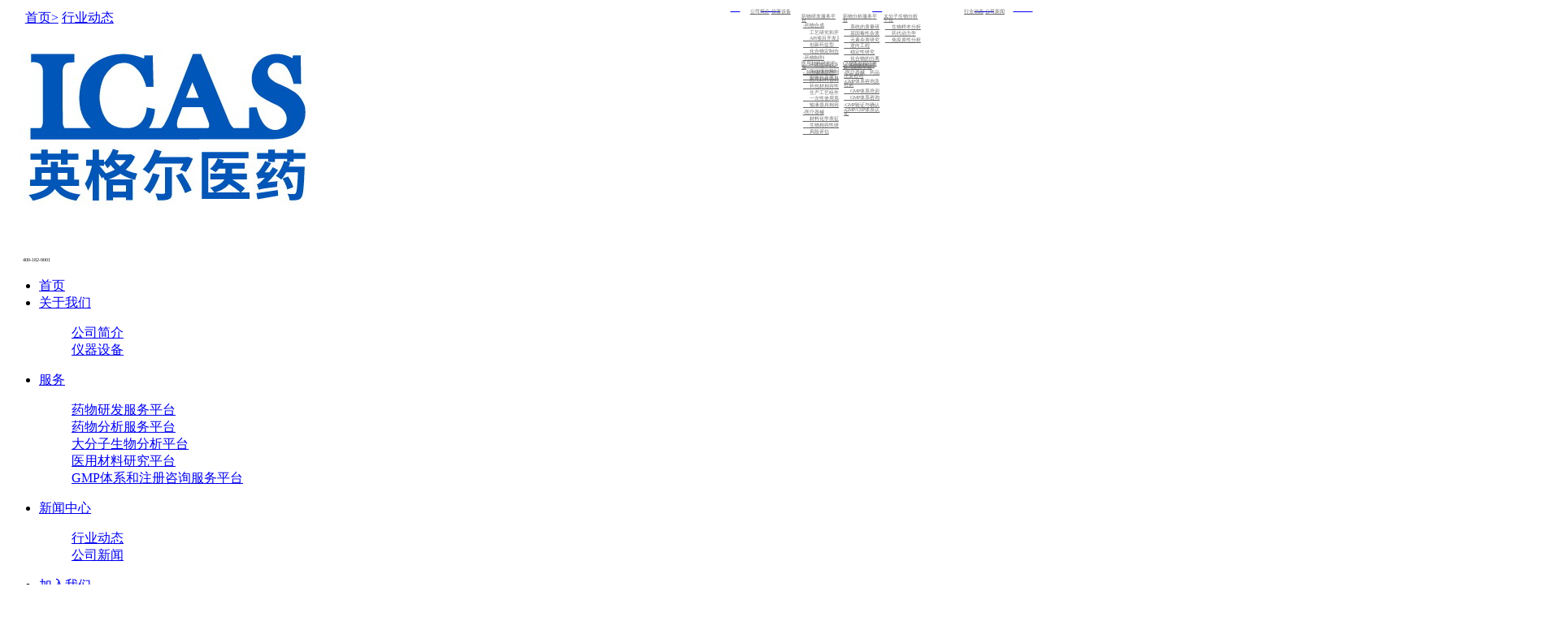

--- FILE ---
content_type: text/html; charset=UTF-8
request_url: https://www.icaspharma.com/hangye/2202.html
body_size: 14046
content:
<!DOCTYPE html>
<html lang="zh-CN">
<head>
    <meta charset="UTF-8">
    <meta name="viewport" content="width=device-width, initial-scale=1,maximum-scale=1.0, user-scalable=no"/>
    <meta http-equiv="x-ua-compatible" content="ie=edge" />
    <meta name="renderer" content="webkit">
    <meta http-equiv="Content-Security-Policy" content="upgrade-insecure-requests">
    <meta name="baidu-site-verification" content="wRKIZaSI3Z" />
    <meta name="csrf-param" content="_homeCSRF">
    <meta name="csrf-token" content="ouDns6FnTUt5udkFw-iF7aVIsXkPPcHYjY8QOspdAmeU0ZKA1RIFcjDr6zSS3ve0kSzyKj1O95zC6SdlmhBtNA==">
            <title>药包材相容性检测规范_英格尔医药</title>
        
    <link rel="stylesheet" type="text/css" href="/css/amazeui.min.css">
    <meta name="keywords" content="药包材相容性检测规范_英格尔医药">
<meta name="description" content="英格尔行业动态为您提供英格尔医药行业新闻资讯、英格尔医药行业分析、英格尔医药行业资讯等，让您掌握医药行业、品牌发展趋势。">
<link href="/favicon.ico" rel="shortcut icon">
<link href="/favicon.ico" rel="bookmark">
<link href="/css/page.css?v=1646815317" rel="stylesheet">
<link href="/css/zhao.css?v=1563443694" rel="stylesheet">
<style>
.has-error .help-block{padding-top:5px;color:red;}
.pt-0{padding-top:0!important;}.mt-0{margin-top:0!important;}
.no-data{text-align:center;font-size:.16rem;}
.no-data h3{font-size:.2rem;margin-bottom:.15rem;font-weight:bold;}
.beian{margin-left:10px;}
@media screen and (max-width: 640px){
    .main.home-page{
        overflow: hidden;
    }
    .footer .copyright{
        padding-top:.1rem;
        padding-left:.1rem;
        text-align:left;
        line-height: .34rem;
    }
    .beian{margin-left:0;display:block;}
}
</style>
<!--[if lte IE 9]>
<script src="/assets/b332f346/html5shiv.min.js?v=1576809298"></script>
<![endif]-->
<!--[if lte IE 9]>
<script src="/assets/b332f346/respond.min.js?v=1576809298"></script>
<![endif]-->        <script language="javascript" src="http://pbt.zoosnet.net/JS/LsJS.aspx?siteid=PBT56518394&float=1&lng=cn&p=seo"></script>
</head>
<body>
<script>
(function(){
    var bp = document.createElement('script');
    var curProtocol = window.location.protocol.split(':')[0];
    if (curProtocol === 'https') {
        bp.src = 'https://zz.bdstatic.com/linksubmit/push.js';
    }
    else {
        bp.src = 'http://push.zhanzhang.baidu.com/push.js';
    }
    var s = document.getElementsByTagName("script")[0];
    s.parentNode.insertBefore(bp, s);
})();
</script>
   
<style type="text/css">
    #LRdiv1{display: none !important;}
#LRdiv0{display: none !important;}
#LRdiv2{display: none !important;}
    .bmenus{width: 9.8rem;left: -5.8rem;background:rgba(255,255,255,1);padding-bottom:0.2rem;}
    .menus-2{
        display: inline-block;height: .8rem;line-height: .8rem;font-size: .14rem;position: absolute;top: .3rem;
    }
    .menus-2 ul{
        list-style: none;
    }
    .menus-2 ul li:first-child{border-left: unset;}
    .menus-2 ul li{
        float: left;position: relative;height: .4rem;line-height: .3rem;border-left: 1px dashed white;
    }
    .menus-2 ul li > a{
        color: white;cursor: pointer;
    }
    .menus-2 ul li .active{
        /*color: #0e90d2;*/
    }
    .menus-2 ul li:hover a:nth-child(1){
        color: white;
    }
    .nfloat img{position: relative;bottom: 5px;}
    .nfloat ul li:hover {
        background-color: rgb(241,71,2);
    }
    .second-menus-nav a{
        color: #666666 !important;
    }
    .second-menus-nav a:hover{
        background-color: rgba(0,85,183,.15);
        color: white !important;
    }
    .second-menus-nav .fuli .nflt1{padding: 0;}
    .second-menus-nav p:hover{background-color: rgba(0,85,183,.15);}
    .head-er{display: block;position: fixed;top: 0;z-index: 200;width: 100%;height: 1rem;-webkit-transition:all ease .3s;transition:all ease .3s;}
    .nnlogo{display: inline-block;margin-left: 1.3rem;vertical-align:top;top:0;position: relative;-webkit-transition:all ease .3s;transition:all ease .3s;}
    .tpns{text-align:center;color: white;}
    @media screen and (max-width: 640px){
        .nfloat{
            display: none;
        }
        .head-er{display: none;}
        #LRdiv3{display:none !important}
    }
</style>
<style>
    #LRdiv1{ display:none !important; }
    .hsr{height:2px; visibility:hidden;margin-bottom:-1.76rem;}
    @media screen and (min-device-width: 768px){
        /*#liao{width:469px; height:369px; background:#fff; z-index:10000; position: fixed !important; left: 50%; margin-left: -235px !important; top: 40%; margin-top: -182px !important;*position:absolute;*bottom:auto; box-shadow:0px 3px 10px #494949; border-radius:15px;}*/
        #liao .navtitle{top:0;right:0;position:absolute;cursor: pointer;float:right;filter:alpha(opacity=0); z-index:9999;}
        #liao #gb{padding-right:5px; padding-top: 5px;}
        #liao .content{-webkit-box-sizing!important: border-box; -moz-box-sizing!important: border-box; box-sizing: border-box!important; padding:27px 0 0 0; margin:auto; overflow:hidden;}
        #liao .content img{width:100%;margin-top: -28px;}
        #liao .contentimg {width:100%;}
        #liao .liaofooter{ padding-left:17px; overflow:hidden;margin: 20px auto;}
        #liao .textarea{width:285px; height:36px; font-size:12px; color:#a9a9a9; line-height:38px;border:none;outline:medium; text-indent:2em; border-radius: 5rem;border: 1px solid #004da1; margin-left:32px; float:left;}
        #liao .liaofooter a {width:130px; height:38px; font-size:18px; color:#fff; line-height:38px; text-align:center; background:#004da1; float:right; border-radius:5rem; display:block; margin-right:0.5rem;}
        .pc{ display:block;}
        .mobile{ display:none;}
        .icas_nav{display:none;}
        .top_tips{ display:none; }
    }
    @media screen and (max-device-width: 767px){
        #liao{width:66vw;  background:#fff; z-index:10000; position: fixed !important; left: 70vw; margin-left: -20vw !important; top: 85vw; margin-top: 4vw !important;*position:absolute;*bottom:auto; box-shadow:0px 3px 10px #494949; border-radius:15px;}
        #liao .navtitle{top:0;right:0;position:absolute;cursor: pointer;float:right;filter:alpha(opacity=0); z-index:9999;}
        #liao #gb{padding-right:5px; padding-top: 5px;}
        #liao .content{width:50vw;  -webkit-box-sizing!important: border-box; -moz-box-sizing!important: border-box; box-sizing: border-box!important; margin:auto; overflow:hidden;}
        #liao .content img{width:50vw;}
        #liao .contentimg {width:60vw;}
        #liao .contentimg img{width:60vw;}
        #liao .liaofooter{width:60vw; padding-left:3vw; overflow:hidden;margin-top: 3vw;}
        #liao .textarea{width:33vw; height:4.5vw; font-size:12px; color:#a9a9a9; border:none;outline:medium; border-radius: 5rem;border: 1px solid #004da1; margin-right:2vw; float:left; letter-spacing: -1px;}
        #liao .liaofooter a {width:18vw; height:4.5vw; font-size:12px; color:#fff; line-height:4.5vw; text-align:center; background:#004da1; float:left; border-radius:5rem; display:block;}
        .pc{ display:none;}
        .mobile{ display:block;}
        #LRdiv0{ display:none !important; }
        .xf-menu {display:none;}
        .icas_nav{display:block;}
        #LRMINIBar{bottom:150px !important;}
        #LR-BUBBLE{bottom:82px !important;}
        .top_tips{ display:block;    position: fixed;  top: 0px;  z-index: 999;  width: 100%;  height: 0px;  line-height: 50px;  max-width: 640px;  background: #fff;  color: #333;  box-shadow: 0 0 10px rgba(10,2,4,.75); transition: all 0.5s; }
        .top_tips ul {  float: left;  }
        .top_tips ul li {
            height: 20px;
            line-height: 20px;
            font-size: 12px !important;
        }
        .top_tips ul li:nth-child(1) {
            margin-top: 5px;
        }
        .top_tips img {
            float: left;
            border-radius: 5px;
        }
    }
    @media screen and (max-device-height: 736px) {
        #liao{top: 70vw;}
    }
    @media screen and (max-width: 1600px){.bmenus{width: 10rem;}}
    @media screen and (max-width: 1500px){.bmenus{width: 11rem;left:-6.8rem;}}
    @media screen and (max-width: 1400px){.bmenus{width: 12rem;left:-7.5rem;}}
    
    .fuli{width: 25%;
    padding: .2rem 0 0 .1rem;
    border-right: 1px dashed rgba(255,255,255,0.49);
    color: white;
    float: left;
    height: 3.45rem;}
    .fuli .nflt1{    text-align: left;
    font-size: .2rem;
    padding-left: .2rem;
    color: rgba(255,255,255,0.49);}
    .fuli .nfsecond{    font-size: .16rem;
    color: rgba(255,255,255,0.49);}
    .fuli .nfthird{white-space: nowrap;
    text-overflow: ellipsis;
    font-size: .12rem;
    color: rgba(255,255,255,0.49);
    overflow: hidden;
    display: block;}
    .fuli .nfltson{margin-left:.1rem;}
    .menus-2 .md-men{height: .6rem;padding:0 .3rem;}
    .menus-2 .md-men:hover .second-menus-nav{display: block;}
</style>
<div class="main home-page">
    <div class="head-er" >
        <div class="nnlogo">
            <img src="/images/logo.png" style="height: .9rem;width: auto;">
        </div>
        <div style="height: 1.09rem;width: 4rem;display: inline-block;vertical-align:top;">
            
        </div>
        <div class="menus-2" style="right:.8rem;">
            <ul>
                <li>
                    <div class="md-men">
                        <a class="" href="/"><p class="tpns">首页</p><hr class="hsr"><p class="tpns">Home</p></a>
                    </div>
                </li>
                                <li>
                    <div class="md-men">
                    <a  href="/about.html"   ><p class="tpns">关于我们</p><hr class="hsr"><p class="tpns">About</p></a>
                                                            <div class="second-menus-nav" style="text-align:center;">
                                                <a href="/about.html" target="" >公司简介</a>
                                            <a href="/yiqishebei.html" target="" >仪器设备</a>
                                        </div>
                                    </div>
                </li>
                                <li>
                    <div class="md-men">
                    <a href="javascript:void(0)"  ><p class="tpns">服务</p><hr class="hsr"><p class="tpns">Service</p></a>
                                                            <div class="second-menus-nav bmenus">
                                            <div class="fuli">
                        <div style="margin:auto;width:95%;">
                        <a class="nflt1" href="/ywyfpt.html" target="_blank" title="药物研发服务平台"><p>药物研发服务平台</p></a>
                                                <div class="nfltson">
                            <a class="nfsecond" href="/yaowuhecheng.html" target="_blank" title="药物合成"><p>-药物合成</p></a>
                                                            <a class="nfthird" href="/category_260/2619.html" target="_blank" title="工艺研究和开发"><p>&nbsp;&nbsp;&nbsp;&nbsp;工艺研究和开发</p></a>
                                                            <a class="nfthird" href="/yaowuhecheng/api.html" target="_blank" title="API项目开发及注册备案"><p>&nbsp;&nbsp;&nbsp;&nbsp;API项目开发及注册备案</p></a>
                                                            <a class="nfthird" href="/yaowuhecheng/chuangxin.html" target="_blank" title="创新药盐型、晶型筛选及CMC业务"><p>&nbsp;&nbsp;&nbsp;&nbsp;创新药盐型、晶型筛选及CMC业务</p></a>
                                                            <a class="nfthird" href="/yaowuhecheng/hhwdzhc.html" target="_blank" title="化合物定制合成"><p>&nbsp;&nbsp;&nbsp;&nbsp;化合物定制合成</p></a>
                                                    </div>
                                                <div class="nfltson">
                            <a class="nfsecond" href="/yaowuzhiji.html" target="_blank" title="药物制剂"><p>-药物制剂</p></a>
                                                            <a class="nfthird" href="/yaowuzhiji/yzxpj.html" target="_blank" title="一致性评价及仿制药的制剂开发"><p>&nbsp;&nbsp;&nbsp;&nbsp;一致性评价及仿制药的制剂开发</p></a>
                                                            <a class="nfthird" href="/yaowuzhiji/hkszj.html" target="_blank" title="高端缓控释制剂开发"><p>&nbsp;&nbsp;&nbsp;&nbsp;高端缓控释制剂开发</p></a>
                                                            <a class="nfthird" href="/yaowuzhiji/cxykf.html" target="_blank" title="创新药及改良型新药的制剂开发"><p>&nbsp;&nbsp;&nbsp;&nbsp;创新药及改良型新药的制剂开发</p></a>
                                                    </div>
                                                </div>
                    </div>  
                                    <div class="fuli">
                        <div style="margin:auto;width:95%;">
                        <a class="nflt1" href="/ywzlfxpt.html" target="_blank" title="药物分析服务平台"><p>药物分析服务平台</p></a>
                                                    <div class="nfltson">
                                                                <a class="nfthird" href="/category_257/2620.html" target="_blank" title="系统的质量研究"><p>&nbsp;&nbsp;&nbsp;&nbsp;系统的质量研究</p></a>
                                                                <a class="nfthird" href="/ywzlfxpt/jydxzzyj.html" target="_blank" title="基因毒性杂质研究"><p>&nbsp;&nbsp;&nbsp;&nbsp;基因毒性杂质研究</p></a>
                                                                <a class="nfthird" href="/ywzlfxpt/yszzyj.html" target="_blank" title="元素杂质研究"><p>&nbsp;&nbsp;&nbsp;&nbsp;元素杂质研究</p></a>
                                                                <a class="nfthird" href="/ywzlfxpt/nxgc.html" target="_blank" title="逆向工程"><p>&nbsp;&nbsp;&nbsp;&nbsp;逆向工程</p></a>
                                                                <a class="nfthird" href="/ywzlfxpt/wdxyj.html" target="_blank" title="稳定性研究"><p>&nbsp;&nbsp;&nbsp;&nbsp;稳定性研究</p></a>
                                                                <a class="nfthird" href="/ywzlfxpt/hhwjgjx.html" target="_blank" title="化合物的分离制备，已知化合物的结构确证，未知化合物的结构解析与鉴定"><p>&nbsp;&nbsp;&nbsp;&nbsp;化合物的分离制备，已知化合物的结构确证，未知化合物的结构解析与鉴定</p></a>
                                                                <a class="nfthird" href="/ywzlfxpt/bzhjc.html" target="_blank" title="标准化检测"><p>&nbsp;&nbsp;&nbsp;&nbsp;标准化检测</p></a>
                                                            </div>
                                                </div>
                    </div>  
                                    <div class="fuli">
                        <div style="margin:auto;width:95%;">
                        <a class="nflt1" href="/dfzswfxpt.html" target="_blank" title="大分子生物分析平台"><p>大分子生物分析平台</p></a>
                                                    <div class="nfltson">
                                                                <a class="nfthird" href="/dfzswfxpt/swybfx.html" target="_blank" title="生物样本分析"><p>&nbsp;&nbsp;&nbsp;&nbsp;生物样本分析</p></a>
                                                                <a class="nfthird" href="/dfzswfxpt/yddlx.html" target="_blank" title="药代动力学"><p>&nbsp;&nbsp;&nbsp;&nbsp;药代动力学</p></a>
                                                                <a class="nfthird" href="/dfzswfxpt/myyxfx.html" target="_blank" title="免疫原性分析"><p>&nbsp;&nbsp;&nbsp;&nbsp;免疫原性分析</p></a>
                                                            </div>
                                                </div>
                    </div>  
                                    <div class="fuli">
                        <div style="margin:auto;width:95%;">
                        <a class="nflt1" href="/yyclyjpt.html" target="_blank" title="医用材料研究平台"><p>医用材料研究平台</p></a>
                                                <div class="nfltson">
                            <a class="nfsecond" href="/ybcxrx.html" target="_blank" title=" 药包材相容性"><p>- 药包材相容性</p></a>
                                                            <a class="nfthird" href="/category_262/2621.html" target="_blank" title="医用材料密封性研究"><p>&nbsp;&nbsp;&nbsp;&nbsp;医用材料密封性研究</p></a>
                                                            <a class="nfthird" href="/ybcxrx/ybcxrxyj.html" target="_blank" title="药包材相容性研究"><p>&nbsp;&nbsp;&nbsp;&nbsp;药包材相容性研究</p></a>
                                                            <a class="nfthird" href="/ybcxrx/gyzjxrxyj.html" target="_blank" title="生产工艺组件相容性研究"><p>&nbsp;&nbsp;&nbsp;&nbsp;生产工艺组件相容性研究</p></a>
                                                            <a class="nfthird" href="/ybcxrx/ycxxrxyj.html" target="_blank" title="一次性使用系统相容性研究"><p>&nbsp;&nbsp;&nbsp;&nbsp;一次性使用系统相容性研究</p></a>
                                                            <a class="nfthird" href="/ybcxrx/syqjxrxyj.html" target="_blank" title="输液器具相容性研究"><p>&nbsp;&nbsp;&nbsp;&nbsp;输液器具相容性研究</p></a>
                                                    </div>
                                                <div class="nfltson">
                            <a class="nfsecond" href="/yiliaoqixie.html" target="_blank" title="医疗器械"><p>-医疗器械</p></a>
                                                            <a class="nfthird" href="/yiliaoqixie/clhxbz.html" target="_blank" title="材料化学表征"><p>&nbsp;&nbsp;&nbsp;&nbsp;材料化学表征</p></a>
                                                            <a class="nfthird" href="/yiliaoqixie/swxrxyj.html" target="_blank" title="生物相容性研究"><p>&nbsp;&nbsp;&nbsp;&nbsp;生物相容性研究</p></a>
                                                            <a class="nfthird" href="/yiliaoqixie/fxpg.html" target="_blank" title="风险评估"><p>&nbsp;&nbsp;&nbsp;&nbsp;风险评估</p></a>
                                                    </div>
                                                </div>
                    </div>  
                                    <div class="fuli">
                        <div style="margin:auto;width:95%;">
                        <a class="nflt1" href="/ylqxypzczx.html" target="_blank" title="GMP体系和注册咨询服务平台"><p>GMP体系和注册咨询服务平台</p></a>
                                                <div class="nfltson">
                            <a class="nfsecond" href="/ylqxypzczx.html" target="_blank" title="医疗器械、药品注册咨询"><p>-医疗器械、药品注册咨询</p></a>
                                                    </div>
                                                <div class="nfltson">
                            <a class="nfsecond" href="/gmptx.html" target="_blank" title="GMP体系咨询及培训"><p>-GMP体系咨询及培训</p></a>
                                                            <a class="nfthird" href="/gmptx/gmptxpx.html" target="_blank" title="GMP体系培训"><p>&nbsp;&nbsp;&nbsp;&nbsp;GMP体系培训</p></a>
                                                            <a class="nfthird" href="/gmptx/gmptxzx.html" target="_blank" title="GMP体系咨询"><p>&nbsp;&nbsp;&nbsp;&nbsp;GMP体系咨询</p></a>
                                                    </div>
                                                <div class="nfltson">
                            <a class="nfsecond" href="/gmpyzyqr.html" target="_blank" title="GMP验证与确认"><p>-GMP验证与确认</p></a>
                                                    </div>
                                                <div class="nfltson">
                            <a class="nfsecond" href="/gmpgsp.html" target="_blank" title="GMP/GSP体系认证"><p>-GMP/GSP体系认证</p></a>
                                                    </div>
                                                </div>
                    </div>  
                                    </div>
                                    </div>
                </li>
                                <li>
                    <div class="md-men">
                    <a  href="/hangye.html"   ><p class="tpns">新闻中心</p><hr class="hsr"><p class="tpns">News</p></a>
                                                            <div class="second-menus-nav" style="text-align:center;">
                                                <a href="/hangye.html" target="" >行业动态</a>
                                            <a href="/gongsi.html" target="" >公司新闻</a>
                                        </div>
                                    </div>
                </li>
                                <li>
                    <div class="md-men">
                    <a  href="/job.html"   ><p class="tpns">加入我们</p><hr class="hsr"><p class="tpns">Join</p></a>
                                    
            </ul>
        </div>
    </div>
    <!-- 移动端头部 -->
    <header class="xs-header hide">
        <h1>
            <a href="/">
                <img src="/images/mobile/mobile_logo.jpg">
            </a>
        </h1>
        <span style="font-size: .35rem;margin-left: 20px;">400-182-9001</span>
        <div class="fr">
            <a href="javascript:void(0);" class="nav-btn iconfont"></a>
        
        </div>
    </header>
    <!-- 移动端导航 -->
    <div class="xs-nav hide">
        <div class="nav-mark"></div>
            <ul>
                <li>
                    <a href="/">
                        <i class="icon"></i>首页
                    </a>
                </li>
                                <li>
                    <a href="javascript:void(0);">
                        <i class="icon"></i>关于我们                        <em class="iconfont icon-fanhui2"></em>
                    </a>
                    <dl>
                                                                         <dd>
                            <a href="/about.html">公司简介</a>
                        </dd>
                                                <dd>
                            <a href="/yiqishebei.html">仪器设备</a>
                        </dd>
                                            </dl>
                </li>

                                <li>
                    <a href="javascript:void(0);">
                        <i class="icon"></i>服务                        <em class="iconfont icon-fanhui2"></em>
                    </a>
                    <dl>
                                                                         <dd>
                            <a href="/ywyfpt.html">药物研发服务平台</a>
                        </dd>
                                                <dd>
                            <a href="/ywzlfxpt.html">药物分析服务平台</a>
                        </dd>
                                                <dd>
                            <a href="/dfzswfxpt.html">大分子生物分析平台</a>
                        </dd>
                                                <dd>
                            <a href="/yyclyjpt.html">医用材料研究平台</a>
                        </dd>
                                                <dd>
                            <a href="/ylqxypzczx.html">GMP体系和注册咨询服务平台</a>
                        </dd>
                                            </dl>
                </li>

                                <li>
                    <a href="javascript:void(0);">
                        <i class="icon"></i>新闻中心                        <em class="iconfont icon-fanhui2"></em>
                    </a>
                    <dl>
                                                                         <dd>
                            <a href="/hangye.html">行业动态</a>
                        </dd>
                                                <dd>
                            <a href="/gongsi.html">公司新闻</a>
                        </dd>
                                            </dl>
                </li>

                                <li>
                    <a href="/job.html">
                        <i class="icon"></i>加入我们
                    </a>
                </li>
            </ul>
        </div>
    <div class="page-ban" xx="main">
            <img src="/uploads/images/202004/95c1aa7d7081a8823a2ac1fce34f9d90.jpg" alt="新闻中心">
</div>
    <style type="text/css">
	.ttxns{position: absolute;top: 1.7rem;left: 41%;color: white;font-size: .4rem;}
	@media screen and (max-width: 640px){
		.ttxns{top: 1.3rem;left: 28%;}
	}
    .daohang{
        position: absolute;
        left: .36rem;
        top: .36rem;
        height: 32px;
        line-height: 32px;
        /*border: 1px solid #004098;*/
        /*border-radius: 32px;*/
        padding: 0 25px;
        /*color: #004098;*/
    }
</style>
<div class="container news-detail">
	<div class="ttxns"><p style="text-align: center;">NEWS CENTER</p><div style="letter-spacing: .14rem;margin-top: .2rem;padding: .2rem .6rem;position: relative;"><p>新闻中心</p><div style="position: absolute;top: 0;left: 0;height: .3rem;width: .7rem;border-top:2px solid white;background-color: transparent;border-left: 2px solid white;"></div><div style="position: absolute;top: 0;right: 0;height: .3rem;width: .7rem;border-top:2px solid white;background-color: transparent;border-right: 2px solid white;"></div><div style="position: absolute;bottom: 0;right: 0;height: .3rem;width: .7rem;border-bottom:2px solid white;background-color: transparent;border-right: 2px solid white;"></div><div style="position: absolute;bottom: 0;left: 0;height: .3rem;width: .7rem;border-bottom:2px solid white;background-color: transparent;border-left: 2px solid white;"></div></div></div>

	<div class="wrap">
        <div class="daohang">
                        <a href="/">首页></a>
            <a href="/hangye.html">行业动态</a>
        
                                </div>
		<a href="/hangye.html" rel="nofollow" class="back">返回列表</a>
		<div class="title">
			<h2>药包材相容性检测规范</h2>
			<p><span>来源：英格尔医药 </span><span>发布时间：2021-02-25</span></p>
		</div>
		<div class="nr js-reset-style">
			<p>　　药包材即直接与药品接触的包装材料和容器，系指药品生产企业生产的药品和医疗机构配制的制剂所使用的直接与药品接触的包装材料和容器。作为药品的一部分，药包材本身的质量、安全性、使用性能以及药包材与药物之间的相容性对药品质量有着十分重要的影响。</p><p><br/></p><p>　　药包材是由一种或多种材料制成的包装组件组合而成，药包材可以按材质、形制和用途进行分类。</p><p><br/></p><p>　　按材质分类可分为塑料类、金属类、玻璃类、陶瓷类、橡胶类和其他类（如纸、干燥剂）等，也可以由两种或两种以上的材料复合或组合而成（如复合膜、铝塑组合盖等）。</p><p><br/></p><p>　　常用的塑料类药包材如药用低密度聚乙烯滴眼剂瓶、口服固体药用高密度聚乙烯瓶、聚丙烯输液瓶等；</p><p><br/></p><p style="text-align: center;"><img src="/uploads/images/202007/e4301139359a3c9aa64630b75bdea114.jpg" width="900" height="383" alt="药包材相容性检测规范" style="width: 670px; height: 359px;" border="0" vspace="0"/></p><p><br/></p><p>　　常用的玻璃类药包材有钠钙玻璃输液瓶、低硼硅玻璃安瓿、中硼硅管制注射剂瓶等；</p><p><br/></p><p>　　常用的橡胶类药包材有注射液用氯化丁基橡胶塞、药用合成聚异戊二烯垫片、口服液体药用硅橡胶垫片等；</p><p><br/></p><p>　　常用的金属类药包材如药用铝箔、铁制的清凉油盒。</p><p><br/></p><p>　　按用途和形制分类可分为输液瓶（袋、膜及配件）、安瓿、药用（注射剂、口服或者外用剂型）瓶（管、盖）、药用胶塞、药用预灌封注射器、药用滴眼(鼻、耳)剂瓶、药用硬片(膜）、药用铝箔、药用软膏管（盒）、药用喷（气）雾剂泵（阀门、罐、筒）、药用干燥剂等。</p><p><br/></p><p>　　药品包装材料与<a href="https://www.icaspharma.com/ybcxrx.html" target="_self" title="药包材相容性">药物相容性</a>是指药品包装材料与药物之间发生迁移或吸附等现象，相容性是药品包装必须具备的特性之一，药品包装材料的质量优劣事关药品质量，药品质量控制不能只着眼于终产品，更要注重整个生产过程控制以及药物制剂中各关键要素存在的潜在风险和可能对药品质量的影响。因此，制药企业和药包材生产企业必须考察药品和包材之间的相容性，确保药品装在包装材料后不会发生迁移、渗透、腐蚀等情况，以保证药品有效性和稳定性，从而保障国民用药安全。</p><p><br/></p>		</div>
                <div class="nr"  style="height:250px">
            <div style="width:100%;height: 50px;text-align: center;line-height: 50px;font-size: 30px;color:#000">相关阅读</div>
                                        <div class="news-cc" style="width:40%;float:left;margin-left: 10%;height: 10px;margin-bottom: 2px">
                    <a href="/hangye/2667.html" target="_blank"><p style="font-size: .2rem;width: 80%;overflow: hidden;white-space: nowrap;text-overflow: ellipsis;padding-bottom: 2px;">第三方软件测评</p></a>
                </div>
                            <div class="news-cc" style="width:40%;float:left;margin-left: 10%;height: 10px;margin-bottom: 2px">
                    <a href="/hangye/2666.html" target="_blank"><p style="font-size: .2rem;width: 80%;overflow: hidden;white-space: nowrap;text-overflow: ellipsis;padding-bottom: 2px;">智能家居检测</p></a>
                </div>
                            <div class="news-cc" style="width:40%;float:left;margin-left: 10%;height: 10px;margin-bottom: 2px">
                    <a href="/hangye/2665.html" target="_blank"><p style="font-size: .2rem;width: 80%;overflow: hidden;white-space: nowrap;text-overflow: ellipsis;padding-bottom: 2px;">MTC证书</p></a>
                </div>
                            <div class="news-cc" style="width:40%;float:left;margin-left: 10%;height: 10px;margin-bottom: 2px">
                    <a href="/hangye/2664.html" target="_blank"><p style="font-size: .2rem;width: 80%;overflow: hidden;white-space: nowrap;text-overflow: ellipsis;padding-bottom: 2px;">成分分析</p></a>
                </div>
                            <div class="news-cc" style="width:40%;float:left;margin-left: 10%;height: 10px;margin-bottom: 2px">
                    <a href="/hangye/2663.html" target="_blank"><p style="font-size: .2rem;width: 80%;overflow: hidden;white-space: nowrap;text-overflow: ellipsis;padding-bottom: 2px;">生物制药公司</p></a>
                </div>
                            <div class="news-cc" style="width:40%;float:left;margin-left: 10%;height: 10px;margin-bottom: 2px">
                    <a href="/hangye/2662.html" target="_blank"><p style="font-size: .2rem;width: 80%;overflow: hidden;white-space: nowrap;text-overflow: ellipsis;padding-bottom: 2px;">医疗器械是指什么</p></a>
                </div>
                            <div class="news-cc" style="width:40%;float:left;margin-left: 10%;height: 10px;margin-bottom: 2px">
                    <a href="/hangye/2661.html" target="_blank"><p style="font-size: .2rem;width: 80%;overflow: hidden;white-space: nowrap;text-overflow: ellipsis;padding-bottom: 2px;">元素分析含量检测</p></a>
                </div>
                            <div class="news-cc" style="width:40%;float:left;margin-left: 10%;height: 10px;margin-bottom: 2px">
                    <a href="/hangye/2660.html" target="_blank"><p style="font-size: .2rem;width: 80%;overflow: hidden;white-space: nowrap;text-overflow: ellipsis;padding-bottom: 2px;">元素分析检测流程</p></a>
                </div>
                    </div>
        
        		<div class="page clearfix" style="margin-top:60px">
			<p class="fl"><span><i class="iconfont icon-arrow-left"></i>上一篇</span><a href="/hangye/2203.html">药包材与药物相容性检测</a></p>			<p class="fr"><span><i class="iconfont icon-arrow-right"></i>下一篇</span><a href="/hangye/2201.html">药包材相容性检测一般程序</a></p>		</div>
              

	</div>

</div>

            <div class="newfooter">
    <div style="height: 4.85rem;width: 100%;display: table;">
        <div class="nfr">
                            <div class="nflist">
                    <div class="nfdxas">
                    <p><a class="nflt1" href="/ywyfpt.html" target="_blank" title="药物研发服务平台">药物研发服务平台</a></p>
                                        <div class="nfltson">
                        <p><a class="nfsecond" href="/yaowuhecheng.html" target="_blank" title="药物合成">-药物合成</a></p>
                                                    <p><a class="nfthird" href="/category_260/2619.html" target="_blank" title="工艺研究和开发">&nbsp;&nbsp;&nbsp;&nbsp;工艺研究和开发</a></p>
                                                    <p><a class="nfthird" href="/yaowuhecheng/api.html" target="_blank" title="API项目开发及注册备案">&nbsp;&nbsp;&nbsp;&nbsp;API项目开发及注册备案</a></p>
                                                    <p><a class="nfthird" href="/yaowuhecheng/chuangxin.html" target="_blank" title="创新药盐型、晶型筛选及CMC业务">&nbsp;&nbsp;&nbsp;&nbsp;创新药盐型、晶型筛选及CMC业务</a></p>
                                                    <p><a class="nfthird" href="/yaowuhecheng/hhwdzhc.html" target="_blank" title="化合物定制合成">&nbsp;&nbsp;&nbsp;&nbsp;化合物定制合成</a></p>
                                            </div>
                                        <div class="nfltson">
                        <p><a class="nfsecond" href="/yaowuzhiji.html" target="_blank" title="药物制剂">-药物制剂</a></p>
                                                    <p><a class="nfthird" href="/yaowuzhiji/yzxpj.html" target="_blank" title="一致性评价及仿制药的制剂开发">&nbsp;&nbsp;&nbsp;&nbsp;一致性评价及仿制药的制剂开发</a></p>
                                                    <p><a class="nfthird" href="/yaowuzhiji/hkszj.html" target="_blank" title="高端缓控释制剂开发">&nbsp;&nbsp;&nbsp;&nbsp;高端缓控释制剂开发</a></p>
                                                    <p><a class="nfthird" href="/yaowuzhiji/cxykf.html" target="_blank" title="创新药及改良型新药的制剂开发">&nbsp;&nbsp;&nbsp;&nbsp;创新药及改良型新药的制剂开发</a></p>
                                            </div>
                                        </div>
                </div>  
                            <div class="nflist">
                    <div class="nfdxas">
                    <p><a class="nflt1" href="/ywzlfxpt.html" target="_blank" title="药物分析服务平台">药物分析服务平台</a></p>
                                            <div class="nfltson">
                                                        <p><a class="nfthird" href="/category_257/2620.html" target="_blank" title="系统的质量研究">&nbsp;&nbsp;&nbsp;&nbsp;系统的质量研究</a></p>
                                                        <p><a class="nfthird" href="/ywzlfxpt/jydxzzyj.html" target="_blank" title="基因毒性杂质研究">&nbsp;&nbsp;&nbsp;&nbsp;基因毒性杂质研究</a></p>
                                                        <p><a class="nfthird" href="/ywzlfxpt/yszzyj.html" target="_blank" title="元素杂质研究">&nbsp;&nbsp;&nbsp;&nbsp;元素杂质研究</a></p>
                                                        <p><a class="nfthird" href="/ywzlfxpt/nxgc.html" target="_blank" title="逆向工程">&nbsp;&nbsp;&nbsp;&nbsp;逆向工程</a></p>
                                                        <p><a class="nfthird" href="/ywzlfxpt/wdxyj.html" target="_blank" title="稳定性研究">&nbsp;&nbsp;&nbsp;&nbsp;稳定性研究</a></p>
                                                        <p><a class="nfthird" href="/ywzlfxpt/hhwjgjx.html" target="_blank" title="化合物的分离制备，已知化合物的结构确证，未知化合物的结构解析与鉴定">&nbsp;&nbsp;&nbsp;&nbsp;化合物的分离制备，已知化合物的结构确证，未知化合物的结构解析与鉴定</a></p>
                                                        <p><a class="nfthird" href="/ywzlfxpt/bzhjc.html" target="_blank" title="标准化检测">&nbsp;&nbsp;&nbsp;&nbsp;标准化检测</a></p>
                                                    </div>
                                        </div>
                </div>  
                            <div class="nflist">
                    <div class="nfdxas">
                    <p><a class="nflt1" href="/dfzswfxpt.html" target="_blank" title="大分子生物分析平台">大分子生物分析平台</a></p>
                                            <div class="nfltson">
                                                        <p><a class="nfthird" href="/dfzswfxpt/swybfx.html" target="_blank" title="生物样本分析">&nbsp;&nbsp;&nbsp;&nbsp;生物样本分析</a></p>
                                                        <p><a class="nfthird" href="/dfzswfxpt/yddlx.html" target="_blank" title="药代动力学">&nbsp;&nbsp;&nbsp;&nbsp;药代动力学</a></p>
                                                        <p><a class="nfthird" href="/dfzswfxpt/myyxfx.html" target="_blank" title="免疫原性分析">&nbsp;&nbsp;&nbsp;&nbsp;免疫原性分析</a></p>
                                                    </div>
                                        </div>
                </div>  
                            <div class="nflist">
                    <div class="nfdxas">
                    <p><a class="nflt1" href="/yyclyjpt.html" target="_blank" title="医用材料研究平台">医用材料研究平台</a></p>
                                        <div class="nfltson">
                        <p><a class="nfsecond" href="/ybcxrx.html" target="_blank" title=" 药包材相容性">- 药包材相容性</a></p>
                                                    <p><a class="nfthird" href="/category_262/2621.html" target="_blank" title="医用材料密封性研究">&nbsp;&nbsp;&nbsp;&nbsp;医用材料密封性研究</a></p>
                                                    <p><a class="nfthird" href="/ybcxrx/ybcxrxyj.html" target="_blank" title="药包材相容性研究">&nbsp;&nbsp;&nbsp;&nbsp;药包材相容性研究</a></p>
                                                    <p><a class="nfthird" href="/ybcxrx/gyzjxrxyj.html" target="_blank" title="生产工艺组件相容性研究">&nbsp;&nbsp;&nbsp;&nbsp;生产工艺组件相容性研究</a></p>
                                                    <p><a class="nfthird" href="/ybcxrx/ycxxrxyj.html" target="_blank" title="一次性使用系统相容性研究">&nbsp;&nbsp;&nbsp;&nbsp;一次性使用系统相容性研究</a></p>
                                                    <p><a class="nfthird" href="/ybcxrx/syqjxrxyj.html" target="_blank" title="输液器具相容性研究">&nbsp;&nbsp;&nbsp;&nbsp;输液器具相容性研究</a></p>
                                            </div>
                                        <div class="nfltson">
                        <p><a class="nfsecond" href="/yiliaoqixie.html" target="_blank" title="医疗器械">-医疗器械</a></p>
                                                    <p><a class="nfthird" href="/yiliaoqixie/clhxbz.html" target="_blank" title="材料化学表征">&nbsp;&nbsp;&nbsp;&nbsp;材料化学表征</a></p>
                                                    <p><a class="nfthird" href="/yiliaoqixie/swxrxyj.html" target="_blank" title="生物相容性研究">&nbsp;&nbsp;&nbsp;&nbsp;生物相容性研究</a></p>
                                                    <p><a class="nfthird" href="/yiliaoqixie/fxpg.html" target="_blank" title="风险评估">&nbsp;&nbsp;&nbsp;&nbsp;风险评估</a></p>
                                            </div>
                                        </div>
                </div>  
                    </div>
        <div class="nfl">
            <div style="float: left;">
                <p style="margin-top: .9rem;font-size: .2rem;padding-left: .5rem;">英格尔医药科技（上海）有限公司</p>
                <p style="margin-top: .4rem;font-size: .14rem;padding-left: .5rem;letter-spacing: .02rem;">地址：上海市闵行区瓶北路155号</p>
                <p style="font-size: .14rem;padding-left: .5rem;">&nbsp;&nbsp;&nbsp;&nbsp;&nbsp;&nbsp;&nbsp;&nbsp;&nbsp;&nbsp;155 Pingbei Rd,Minghang District, Shanghai</p>
                <p style="font-size: .14rem;padding-left: .5rem;">电话：400 182 9001&nbsp;&nbsp;&nbsp;&nbsp;&nbsp;&nbsp;&nbsp;&nbsp;0086 21 51682918</p>
                <p style="font-size: .14rem;padding-left: .5rem;">网址：www.icaspharma.com</p>
            </div>
            
            <div style="float: left;margin-top: 2.9rem;margin-left: .5rem;position: absolute;">
                <p style="font-size: .12rem;letter-spacing: .05rem;">关注了解更多</p>
                <img src="/images/code2.jpg" style="width: 1rem;height: 1rem;">
            </div>
        </div>
    </div>
    <div style="height: .75rem;background-color: rgb(2,40,66);line-height: .75rem;text-align: center;font-size: .14rem;color: white;">
        <p>版权所有© 英格尔医药科技（上海）有限公司  沪ICP备19022585号-1  <a href='/sitemap.xml' style='color:#fff' title="网站地图" title="网站地图">网站地图</a></p>
    </div>
</div>
        

</div>
<!-- 右侧悬浮框 -->

<div class="nfloat">
    <ul>
        
        <li>
            <a href="javascript:void(0)" onclick="openZoosUrl()"><img src="/images/icon/kefu1.png"></a>
        </li>
        <li data="3">
            <div style="display: block;position: relative;">
            <img src="/images/icon/iphone1.png" >
            </div>
            <div class="tel2">&nbsp;&nbsp;&nbsp;400-182-9001</div>
        </li>
        <li>
            <a href="#" class="topone"><img src="/images/icon/top1.png"></a>
        </li>
    </ul>
</div>

<div class="icas_nav">
    <img src="/images/icas-nav.jpg" alt="" width="100%">
    <a href="/" style="position: absolute; width: 20%; height: 100%; left: 0; bottom:0;"></a>
    <a class="nav-btn" style="position: absolute; width: 20%; height: 100%; left: 20%; bottom:0;"></a>
    <a onclick="openZoosUrl()" style="position: absolute; width: 20%; height: 100%; left: 40%; bottom:0;"></a>
    <a onclick="openZoosUrl()" style="position: absolute; width: 20%; height: 100%; left: 60%; bottom:0;"></a>
    <a href="tel:4001829001" style="position: absolute; width: 20%; height: 100%; left: 80%; bottom:0;"></a>
</div>


<!-- 在线下单 -->
<div class="layer layer-xd">
    <a href="javascript:void(0);" class="close iconfont icon-guanbi"></a>
    <form id="js-form-message" action="/form/10.html" method="post">
<input type="hidden" name="_homeCSRF" value="ouDns6FnTUt5udkFw-iF7aVIsXkPPcHYjY8QOspdAmeU0ZKA1RIFcjDr6zSS3ve0kSzyKj1O95zC6SdlmhBtNA==">    <ul>
        <li class="field-messagemodel-name required">
<span><label class="" for="messagemodel-name">您的称呼</label><i>*</i></span><div class="nr"><input type="text" id="messagemodel-name" class="form-control" name="MessageModel[name]" aria-required="true"><div class="help-block"></div></div>
</li>        <li class="field-messagemodel-phone required">
<span><label class="" for="messagemodel-phone">联系方式</label><i>*</i></span><div class="nr"><input type="text" id="messagemodel-phone" class="form-control" name="MessageModel[phone]" aria-required="true"><div class="help-block"></div></div>
</li>        <li class="field-messagemodel-company required">
<span><label class="" for="messagemodel-company">公司名称</label><i>*</i></span><div class="nr"><input type="text" id="messagemodel-company" class="form-control" name="MessageModel[company]" aria-required="true"><div class="help-block"></div></div>
</li>        <li class="field-messagemodel-domain required">
<span><label class="" for="messagemodel-domain">咨询领域</label><i>*</i></span><div class="nr"><input type="text" id="messagemodel-domain" class="form-control" name="MessageModel[domain]" aria-required="true"><div class="help-block"></div><div class="hint-block"><div class="clearfix js-tag-select"><a href="javascript:void(0);">食品</a><a href="javascript:void(0);">纺织</a><a href="javascript:void(0);">玩具</a><a href="javascript:void(0);">光伏</a><a href="javascript:void(0);">化工</a><a href="javascript:void(0);">环境</a><a href="javascript:void(0);">电子电气</a><a href="javascript:void(0);">工业品</a><a href="javascript:void(0);">阻燃</a><a href="javascript:void(0);">医药</a></div></div></div>
</li>        <li class="field-messagemodel-direction required">
<span><label class="" for="messagemodel-direction">咨询方向</label><i>*</i></span><div class="nr"><input type="text" id="messagemodel-direction" class="form-control" name="MessageModel[direction]" aria-required="true"><div class="help-block"></div><div class="hint-block"><div class="clearfix js-tag-select"><a href="javascript:void(0);">检测</a><a href="javascript:void(0);">认证</a><a href="javascript:void(0);">分析</a><a href="javascript:void(0);">检验</a></div></div></div>
</li>        <li class="field-messagemodel-content required">
<span><label class="" for="messagemodel-content">具体问题</label><i>*</i></span><div class="nr"><textarea id="messagemodel-content" class="form-control" name="MessageModel[content]" aria-required="true"></textarea><div class="help-block"></div></div>
</li>    </ul>
    <button type="submit">提交信息</button>
    </form></div>

<!-- 投诉建议 -->
<div class="layer layer-ts">
    <a href="javascript:void(0);" class="close iconfont icon-guanbi"></a>
    <form id="js-form-feedback" action="/form/9.html" method="post">
<input type="hidden" name="_homeCSRF" value="ouDns6FnTUt5udkFw-iF7aVIsXkPPcHYjY8QOspdAmeU0ZKA1RIFcjDr6zSS3ve0kSzyKj1O95zC6SdlmhBtNA==">    <ul>
        <li class="field-feedbackmodel-name required">
<span><label class="" for="feedbackmodel-name">您的称呼</label><i>*</i></span><div class="nr"><input type="text" id="feedbackmodel-name" class="form-control" name="FeedbackModel[name]" aria-required="true"><div class="help-block"></div></div>
</li>        <li class="field-feedbackmodel-contact required">
<span><label class="" for="feedbackmodel-contact">联系方式</label><i>*</i></span><div class="nr"><input type="text" id="feedbackmodel-contact" class="form-control" name="FeedbackModel[contact]" aria-required="true"><div class="help-block"></div></div>
</li>        <li class="field-feedbackmodel-company required">
<span><label class="" for="feedbackmodel-company">公司名称</label><i>*</i></span><div class="nr"><input type="text" id="feedbackmodel-company" class="form-control" name="FeedbackModel[company]" aria-required="true"><div class="help-block"></div></div>
</li>        <li class="field-feedbackmodel-complain_target required">
<span><label class="" for="feedbackmodel-complain_target">投诉人员</label><i>*</i></span><div class="nr"><input type="text" id="feedbackmodel-complain_target" class="form-control" name="FeedbackModel[complain_target]" aria-required="true"><div class="help-block"></div></div>
</li>        <li class="field-feedbackmodel-complain_department required">
<span><label class="" for="feedbackmodel-complain_department">投诉部门</label><i>*</i></span><div class="nr"><input type="text" id="feedbackmodel-complain_department" class="form-control" name="FeedbackModel[complain_department]" aria-required="true"><div class="help-block"></div><div class="hint-block"><div class="clearfix js-tag-select"><a href="javascript:void(0);">市场部</a><a href="javascript:void(0);">品牌部</a><a href="javascript:void(0);">业务部</a><a href="javascript:void(0);">检测部</a></div></div></div>
</li>        <li class="field-feedbackmodel-content required">
<span><label class="" for="feedbackmodel-content">具体问题</label><i>*</i></span><div class="nr"><textarea id="feedbackmodel-content" class="form-control" name="FeedbackModel[content]" aria-required="true"></textarea><div class="help-block"></div></div>
</li>    </ul>
    <button type="submit">提交信息</button>
    </form></div>
<div id="liao" class="layer layer-zx">
    <div class="pc">
        <!-- <span class="navtitle">
            <img id='gb' class="close" src="/images/cancel.png" width="16" height="16">
        </span> -->
        <div class="contentimg" style="background: url(/images/content2.png) no-repeat center / contain;height: 4.5rem;">
            <a href="javascript:void(0);" onclick="openZoosUrl()" data-agl-cvt="1" style="position: absolute;width: 5.5rem;height: 1rem;left: .5rem;bottom: .4rem;">
            </a>
            <a href="javascript:void(0);" id="gb" class="close" style="position: absolute;width: .4rem;height: .3rem;top: .4rem;right: .5rem;"></a>
        </div>
        <!--<div class="contentimg" style="background: url(/images/2023newyear.jpg) no-repeat center / contain;height: 4.5rem;">-->
        <!--    <a href="javascript:void(0);" onclick="openZoosUrl()" data-agl-cvt="1" style="position: absolute;width: 5.5rem;height: 1rem;left: .5rem;bottom: .4rem;">-->
        <!--    </a>-->
        <!--    <a href="javascript:void(0);" id="gb" class="close" style="position: absolute;width: .4rem;height: .3rem;top: .4rem;right: .5rem;"></a>-->
        <!--</div>-->
    </div>
    <div class="mobile">
        <img src="/images/mobile_all.png" alt="" width="100%" >
        <!--    <img src="/images/pc_all.png" alt="" width="100%" class="pc">-->
        <div  id='gb' class="close" style="position: absolute; width: 13%; height: 20%; right: 0; top:0; cursor:pointer"></div>
        <a onclick="openZoosUrl()" data-agl-cvt="1" style="position: absolute; width: 50%; height: 20%; right: 0; bottom:0;"></a>
        <a href="tel:4001829001" style="position: absolute; width: 50%; height: 20%; left: 0; bottom:0; cursor:pointer"></a>
    </div>
</div>
<script>
    var LiveAutoInvite0 = '您好，来自%IP%的朋友';
    var LiveAutoInvite1 = '来自首页自动邀请的对话';
    var LiveAutoInvite2 = '欢迎来到英格尔检测认证公司，我司可为您提供以下业务：<br>1、产品认证检测<br>2、ISO体系认证<br>3、化工分析检测<br>4、光伏及电站服务<br>5、食品检测<br>6、内审培训等<br><br><b>如果您有业务需求请接受此邀请以开始即时沟通或者拨打：400-182-9001</b>';
</script>
<script language="javascript" src="http://pbt.zoosnet.net/LR/servkind.aspx?id=PBT56518394"></script>
<script>
    var LiveReceptionCode_ToRight = 0;
    //说明：浮动图标的水平方向对齐方式，1为右对齐，0为左对齐；
    var LiveReceptionCode_helpimgleft = 0;
    //说明：浮动图标的水平方向的边距；
    var LiveReceptionCode_ToBottom = 0;
    //说明：浮动图标的垂直方向对齐方式，1为底部对齐，0为顶部对齐；
    var LiveReceptionCode_helpimgtop = 200;
    //说明：浮动图标的垂直方向的边距；
    var LR_List_w = 180;  //列表框的宽度，需要和三张图片的宽度一致[像素]
    var LR_List_left = 20;  //列表框中部里面文字距离左边的距离[像素]
    var LR_List_lineheight = 36;  //列表框中部里面文字的行高[像素]
    var LR_List_upimg = '/images/1439863079595515.png';//列表框顶部的图片网址
    var LR_List_downimg = '/images/1439863079392200.png';//列表框底部的图片网址
    var LR_List_bgimg = '/images/1439863079450951.png';//列表框中部的平铺背景图片
    //请修改下面的代码里的文本内容，如 "在线" "繁忙"  等
    function outputServKindlist(name, id, state) {
        if (state >= 3) {
            if (id==14) {
                return '<tr><td height="' + LR_List_lineheight + '"></td><td>' + unescape(name.replace(/\+/g, '%20')) + ' [<a href="javascript:openZoosWindow_olist(\'chatwin\',\'&skid=' + id + '&sk=' + name + '&e=' + name + '\')" target="_self" id="cpjcid"><font style="FONT-SIZE: 12px;COLOR: red;">在线</font></a>]</td></tr>';
            }
            else if (id==17) {
                return '<tr><td height="' + LR_List_lineheight + '"></td><td>' + unescape(name.replace(/\+/g, '%20')) + ' [<a href="javascript:openZoosWindow_olist(\'chatwin\',\'&skid=' + id + '&sk=' + name + '&e=' + name + '\')" target="_self" id="huaxueid"><font style="FONT-SIZE: 12px;COLOR: red;">在线</font></a>]</td></tr>';
            }
            else if (id==18) {
                return '<tr><td height="' + LR_List_lineheight + '"></td><td>' + unescape(name.replace(/\+/g, '%20')) + ' [<a href="javascript:openZoosWindow_olist(\'chatwin\',\'&skid=' + id + '&sk=' + name + '&e=' + name + '\')" target="_self" id="isoid"><font style="FONT-SIZE: 12px;COLOR: red;">在线</font></a>]</td></tr>';
            }
            else if (id==19)  {
                return '<tr><td height="' + LR_List_lineheight + '"></td><td>' + unescape(name.replace(/\+/g, '%20')) + ' [<a href="javascript:openZoosWindow_olist(\'chatwin\',\'&skid=' + id + '&sk=' + name + '&e=' + name + '\')" target="_self" id="guangfuid"><font style="FONT-SIZE: 12px;COLOR: red;">在线</font></a>]</td></tr>';
            }
            else if (id==20)  {
                return '<tr><td height="' + LR_List_lineheight + '"></td><td>' + unescape(name.replace(/\+/g, '%20')) + ' [<a href="javascript:openZoosWindow_olist(\'chatwin\',\'&skid=' + id + '&sk=' + name + '&e=' + name + '\')" target="_self" id="cprzid"><font style="FONT-SIZE: 12px;COLOR: red;">在线</font></a>]</td></tr>';
            }
            else{
                return '<tr><td height="' + LR_List_lineheight + '"></td><td>' + unescape(name.replace(/\+/g, '%20')) + ' [<a href="javascript:openZoosWindow_olist(\'chatwin\',\'&skid=' + id + '&sk=' + name + '&e=' + name + '\')" target="_self"><font style="FONT-SIZE: 12px;COLOR: red;">在线</font></a>]</td></tr>';
            }

        }
        else if (state == 2) {
            return '<tr><td height="' + LR_List_lineheight + '"></td><td>' + unescape(name.replace(/\+/g, '%20')) + ' [<a href="javascript:void(0)"  onclick="return false;" target="_self"><font style="FONT-SIZE: 12px;COLOR: purple;" onclick=openZoosWindow_olist(\'sendnote\',\'&skid=' + id + '&sk=' + name + '&e=' + name + '\')>繁忙</font></a>]</td></tr>';
        }
        else if (state == 1) {
            return '<tr><td height="' + LR_List_lineheight + '"></td><td>' + unescape(name.replace(/\+/g, '%20')) + ' [<a href="javascript:void(0)"  onclick="return false;" target="_self"><font style="FONT-SIZE: 12px;COLOR: blue;" onclick=openZoosWindow_olist(\'sendnote\',\'&skid=' + id + '&sk=' + name + '&e=' + name + '\')>离开</font></a>]</td></tr>';
        }
        else if (state == 0) {
            return '<tr><td height="' + LR_List_lineheight + '"></td><td>' + unescape(name.replace(/\+/g, '%20')) + ' [<a href="javascript:void(0)"  onclick="return false;" target="_self"><font style="FONT-SIZE: 12px;COLOR: gray;" onclick=openZoosWindow_olist(\'sendnote\',\'&skid=' + id + '&sk=' + name + '&e=' + name + '\')>离线</font></a>]</td></tr>';
        }
    }
    //以下不要修改
    var LiveReceptionCode_need_help_html = '<table width="' + LR_List_w + '" border="0" cellpadding="0" cellspacing="0"><tr><td style="background:url(' + LR_List_upimg + ') no-repeat;height:80px;"></td></tr><tr><td style="background:url(' + LR_List_bgimg + ')"><table width="160" border="0" cellspacing="0" cellpadding="0"><tr><td width="' + LR_List_left + '" height="0"></td><td></td></tr>';
    if (typeof (ServerKindArray) != 'undefined') {
        for (i = 0; i < ServerKindArray.length; i++) {
            LiveReceptionCode_need_help_html += outputServKindlist(ServerKindArray[i].name, ServerKindArray[i].id, ServerKindArray[i].state);
        }
    }
    LiveReceptionCode_need_help_html += '</table></td></tr><tr><td><img src="' + LR_List_downimg + '" height="180" width="' + LR_List_w + '" /></td></tr></table>';
</script>
<script language="javascript" src="http://pbt.zoosnet.net/JS/LsJS.aspx?siteid=PBT56518394"></script>
<style>
    .float_container .y_box:before {
        width: 18px;
        height: 13px;
        top: -1px;
        left: -9px;
        background: url(images/arrow.png) 0 0 no-repeat;
        background-size: 18px;
    }
    .float_container {
        background-color: #fffeee;
        box-sizing: border-box;
        /*border: 5px solid #00a0e9;*/
        border: 5px solid #004da1;
        border-radius: 6px;
        z-index: 1000;
        display: none;
        position: fixed;
        width: 350px;
        bottom: 1%;
        background-image: -moz-linear-gradient(#fffcf7, #fff7e1);
        background-image: -webkit-linear-gradient(#fffcf7, #fff7e1);
        background-image: -o-linear-gradient(#fffcf7, #fff7e1);
        background-image: linear-gradient(#fffcf7, #fff7e1);
        font-size: 14px;
        right: 0;
        z-index: 999999;
    }
    .float_container .ntitle {
        z-index: 1002;
        /*background: #00a0e9;*/
        background: #004da1;
        font-size: 18px;
        padding: 5px 0 15px;
        color: #fff;
        text-align: center;
        letter-spacing: 1px;
    }
    .float_container .sbtn {
        margin-top: 15px;
        padding: 10px 0 10px 20px;
        border-top: 1px solid #c7c7c0;
        border-bottom: 1px solid #979185;
        background-color: #eaebed;
    }

    .float_container .ntitle .icon_swt {
        position: absolute;
        z-index: 1003;
        left: 6px;
        top: 5px;
    }
    .float_container .ntitle .close_swt {
        position: absolute;
        cursor: pointer;
        z-index: 1003;
        right: 5px;
    }
    .float_container dt {
        display: inline-block;
        width: 13%;
        float: left;
        margin: 10px 0 0 8px;
        text-align: center;
    }
    .float_container dt img {
        max-width: 100%;
        border: 0;
        vertical-align: middle;
        -ms-interpolation-mode: bicubic;
    }
    .float_container dd {
        margin: 0;
        display: inline-block;
        position: relative;
        width: 80%;
        float: left;
        margin-top: 10px;
    }
    .float_container .y_box {
        background-color: #c6e5fa;
        color: #000;
        position: relative;
        margin-left: 5%;
        padding: 5px 10px 3px 10px;
        line-height: 20px;
        border: 1px solid #7ebbe4;
        border-top-color: #b2daf0;
        border-radius: 12px;
        box-shadow: 0 3px 0 #3ea0dd, inset 0 1px 1px #fff;
        background-image: -moz-linear-gradient(#c6e5fa, #a6d7f7);
        background-image: -webkit-linear-gradient(#c6e5fa, #a6d7f7);
        background-image: -o-linear-gradient(#c6e5fa, #a6d7f7);
        background-image: linear-gradient(#c6e5fa, #a6d7f7);
        letter-spacing: -1px;
    }
    .float_container .sbtn {
        margin-top: 15px;
        padding: 10px 0 10px 20px;
        border-top: 1px solid #c7c7c0;
        border-bottom: 1px solid #979185;
        background-color: #eaebed;
    }
    .float_container .sbtn a {
        display: inline-block;
        width: 38%;
        height: 1.8em;
        float: left;
        margin: 0 5%;
        border: 1px solid #a6a5a1;
        border-radius: 20px;
        background-color: #fefefe;
        box-shadow: 0 2px 2px #d1d1d3;
        font-size: 16px;
        color: #6c6761;
        line-height: 1.8;
        text-align: center;
        text-decoration: none;
        transition: all .3s linear 0s;
    }
    .ntel {
        display: none;
        margin: 15px 0 0 22%;
        width: 255px;
        height: 30px;
        background: url(http://www.icasiso.net/images/u_mf.png) no-repeat;
    }
    .ntel #ntel {
        font-size: 12px;
        width: 190px;
        color: #666666;
    }
    .ntel input {
        background: none;
        border: none;
        padding: 0 3px;
        height: 29px;
        line-height: 29px;
        float: left;
    }
    @media screen and (max-device-width: 800px){
        .float_container .ntitle{
            font-size:12px;
            padding:1px 0 5px;
        }
        .float_container .y_box{
            font-size: 12px;
        }
        .float_container {
            width: 230px;
        }
        .float_container .sbtn{
            margin:0;padding: 0;
        }
        .float_container .sbtn a{
            font-size: 12px;
        }
        #liao .content{
            width:auto;
        }
        #liao .textarea{
            width:auto;
            margin-left:0;text-indent:0;
        }
        #liao .liaofooter{padding: 0;}
        #liao .liaofooter a{
            margin-right:0;
        }
        #LRdiv0 #LRfloater0 table{
            width: 120px;
        }
        #liao{top: 50%;}
    }
    @media screen and (max-device-width: 767px){
        .float_container{
            display: none !important;
        }
    }
</style>
<!-- <div class="float_container cf" id="footTool" style="display: none;"><div class="ntitle"> --><!-- <img class="icon_swt" src="http://kst.52733999.com/kuaishangtong/kstpc/images/icon_swt.png" width="23" height="29"> --><!-- 英格尔检测中心<img class="close_swt" src="http://www.icasiso.net/images/closeBtn_swt.png" width="23" height="23" ntitle="关闭"></div><div class="wk" style="height:126px;"><dl class="cf" id="tools2" style="display: block; background-color: #fff9ea; border-radius: 5px 5px 0 0;"><dt><img src="http://www.icasiso.net/kefu/picture/kefu.jpg"></dt><dd><a style="text-decoration: none;" data-agl-cvt="1" onclick="openZoosUrl();return false;" href="javascript:void(0);"><div class="y_box">您好，我是英格尔检测的客服，很高兴为您服务。<br></div></a></dd></dl><dl class="cf" id="tools3" style="display: block; background-color: rgb(255, 249, 234);"><dt><img src="http://www.icasiso.net/kefu/picture/kefu.jpg"></dt><dd><a style="text-decoration: none;" data-agl-cvt="1" onclick="openZoosUrl();return false;" href="javascript:void(0)"><div class="y_box">请问有什么可以帮到您的么？您可以在下面留言或联系我们！<br></div></a></dd></dl></div><a data-agl-cvt="1" onclick="openZoosUrl();return false;" href="javascript:void(0);"><div class="ntel" style="display: block;"><input type="text" id="ntel" placeholder="请输入您想要咨询的问题"><input type="button" class="nb" id="cbBtn1" style="cursor:pointer;"></div></a><div class="sbtn cf" style="height:29px"><a href="javascript:void(0)" data-agl-cvt="1" onclick="openZoosUrl('chatwin','&amp;e=bottom');return false;">预约咨询</a><a href="javascript:void(0)" data-agl-cvt="1" onclick="openZoosUrl();return false;" class="a-jg">立即回复</a></div></div> -->
<!-- 新的右下角图标 -->
<style type="text/css">
    .right-horn{ 
        position: fixed;
        z-index: 100000;
        overflow: hidden;
        width: 140px;
        height: 140px;
        display: none;
        right: 0;
    bottom: 0;
        background: url(/images/zixunr4.png) -1px 0 no-repeat;
   }
   .right-hobg2{
        background: url(/images/zixunr4.png) -320px 0 no-repeat;
   }
   .close-rh{
    position: absolute;bottom:5px;right: 5px;width: 25px;height: 25px;
   }
</style>


<script src="/js/jquery.js?v=1563443696"></script>
<script src="/js/swiper.js?v=1563443696"></script>
<script src="/js/page.js?v=1598937433"></script>
<script src="/js/layer.js?v=1563443696"></script>
<script src="/assets/e4f440d9/yii.js?v=1578023260"></script>
<script src="/assets/e4f440d9/yii.validation.js?v=1578023260"></script>
<script src="/assets/b332f346/dookay.activeForm.js?v=1576809298"></script>
<script>jQuery(function ($) {
jQuery('#js-form-message').yiiActiveForm([{"id":"messagemodel-name","name":"name","container":".field-messagemodel-name","input":"#messagemodel-name","validateOnBlur":false,"validate":function (attribute, value, messages, deferred, $form) {value = yii.validation.trim($form, attribute, []);yii.validation.required(value, messages, {"message":"您的称呼不能为空。"});yii.validation.string(value, messages, {"message":"您的称呼必须是一条字符串。","max":255,"tooLong":"您的称呼只能包含至多255个字符。","skipOnEmpty":1});}},{"id":"messagemodel-phone","name":"phone","container":".field-messagemodel-phone","input":"#messagemodel-phone","validateOnBlur":false,"validate":function (attribute, value, messages, deferred, $form) {value = yii.validation.trim($form, attribute, []);yii.validation.required(value, messages, {"message":"联系方式不能为空。"});yii.validation.string(value, messages, {"message":"联系方式必须是一条字符串。","max":255,"tooLong":"联系方式只能包含至多255个字符。","skipOnEmpty":1});}},{"id":"messagemodel-company","name":"company","container":".field-messagemodel-company","input":"#messagemodel-company","validateOnBlur":false,"validate":function (attribute, value, messages, deferred, $form) {value = yii.validation.trim($form, attribute, []);yii.validation.required(value, messages, {"message":"公司名称不能为空。"});yii.validation.string(value, messages, {"message":"公司名称必须是一条字符串。","max":255,"tooLong":"公司名称只能包含至多255个字符。","skipOnEmpty":1});}},{"id":"messagemodel-domain","name":"domain","container":".field-messagemodel-domain","input":"#messagemodel-domain","validateOnBlur":false,"validate":function (attribute, value, messages, deferred, $form) {value = yii.validation.trim($form, attribute, []);yii.validation.required(value, messages, {"message":"咨询领域不能为空。"});yii.validation.string(value, messages, {"message":"咨询领域必须是一条字符串。","max":255,"tooLong":"咨询领域只能包含至多255个字符。","skipOnEmpty":1});}},{"id":"messagemodel-direction","name":"direction","container":".field-messagemodel-direction","input":"#messagemodel-direction","validateOnBlur":false,"validate":function (attribute, value, messages, deferred, $form) {value = yii.validation.trim($form, attribute, []);yii.validation.required(value, messages, {"message":"咨询方向不能为空。"});yii.validation.string(value, messages, {"message":"咨询方向必须是一条字符串。","max":255,"tooLong":"咨询方向只能包含至多255个字符。","skipOnEmpty":1});}},{"id":"messagemodel-content","name":"content","container":".field-messagemodel-content","input":"#messagemodel-content","validateOnBlur":false,"validate":function (attribute, value, messages, deferred, $form) {value = yii.validation.trim($form, attribute, []);yii.validation.required(value, messages, {"message":"具体问题不能为空。"});yii.validation.string(value, messages, {"message":"具体问题必须是一条字符串。","max":255,"tooLong":"具体问题只能包含至多255个字符。","skipOnEmpty":1});}}], []);
jQuery('#js-form-feedback').yiiActiveForm([{"id":"feedbackmodel-name","name":"name","container":".field-feedbackmodel-name","input":"#feedbackmodel-name","validateOnBlur":false,"validate":function (attribute, value, messages, deferred, $form) {value = yii.validation.trim($form, attribute, []);yii.validation.required(value, messages, {"message":"您的称呼不能为空。"});yii.validation.string(value, messages, {"message":"您的称呼必须是一条字符串。","max":255,"tooLong":"您的称呼只能包含至多255个字符。","skipOnEmpty":1});}},{"id":"feedbackmodel-contact","name":"contact","container":".field-feedbackmodel-contact","input":"#feedbackmodel-contact","validateOnBlur":false,"validate":function (attribute, value, messages, deferred, $form) {value = yii.validation.trim($form, attribute, []);yii.validation.required(value, messages, {"message":"联系方式不能为空。"});yii.validation.string(value, messages, {"message":"联系方式必须是一条字符串。","max":255,"tooLong":"联系方式只能包含至多255个字符。","skipOnEmpty":1});}},{"id":"feedbackmodel-company","name":"company","container":".field-feedbackmodel-company","input":"#feedbackmodel-company","validateOnBlur":false,"validate":function (attribute, value, messages, deferred, $form) {value = yii.validation.trim($form, attribute, []);yii.validation.required(value, messages, {"message":"公司名称不能为空。"});yii.validation.string(value, messages, {"message":"公司名称必须是一条字符串。","max":255,"tooLong":"公司名称只能包含至多255个字符。","skipOnEmpty":1});}},{"id":"feedbackmodel-complain_target","name":"complain_target","container":".field-feedbackmodel-complain_target","input":"#feedbackmodel-complain_target","validateOnBlur":false,"validate":function (attribute, value, messages, deferred, $form) {value = yii.validation.trim($form, attribute, []);yii.validation.required(value, messages, {"message":"投诉人员不能为空。"});yii.validation.string(value, messages, {"message":"投诉人员必须是一条字符串。","max":255,"tooLong":"投诉人员只能包含至多255个字符。","skipOnEmpty":1});}},{"id":"feedbackmodel-complain_department","name":"complain_department","container":".field-feedbackmodel-complain_department","input":"#feedbackmodel-complain_department","validateOnBlur":false,"validate":function (attribute, value, messages, deferred, $form) {value = yii.validation.trim($form, attribute, []);yii.validation.required(value, messages, {"message":"投诉部门不能为空。"});yii.validation.string(value, messages, {"message":"投诉部门必须是一条字符串。","max":255,"tooLong":"投诉部门只能包含至多255个字符。","skipOnEmpty":1});}},{"id":"feedbackmodel-content","name":"content","container":".field-feedbackmodel-content","input":"#feedbackmodel-content","validateOnBlur":false,"validate":function (attribute, value, messages, deferred, $form) {value = yii.validation.trim($form, attribute, []);yii.validation.required(value, messages, {"message":"具体问题不能为空。"});yii.validation.string(value, messages, {"message":"具体问题必须是一条字符串。","max":255,"tooLong":"具体问题只能包含至多255个字符。","skipOnEmpty":1});}}], []);
});</script>

</body>

<script type="text/javascript">

    $(".close_swt").click(function(){
        $("#footTool").hide();
        $("#tools3").hide();
        $(".ntel").hide();
        m = setTimeout(function(){
            $("#footTool").delay(0).show(0);
            $("#tools3").delay(1000).show(0);
            $(".ntel").delay(2000).show(0);
        },20000);
    });
    $('.zx-btn').on('click',function(){
        $("#footTool").delay(0).show(0);
        $("#tools3").delay(1000).show(0);
        $(".ntel").delay(2000).show(0);
        clearTimeout(m);
    });
    if(window.screen.width>700){
    $('.layer-zx .close').on('click',function(){
        // $(".layer-zx").hide();
        // setTimeout(function(){
        //     $('.layer-zx').css('display','block')
        // },20000);
        lh=$("#liao").height();
        $("#liao").animate({
                    'width': '0',
                    'height': '0',
                    'left': '100%',
                    'top': '100%'
                }, 1000 );
        //右下角的图显示出来
        
        // setTimeout(function () {
        //             $(".right-horn").addClass('right-hobg2');
        //         }, 3000);
        //        setTimeout(function () {
        //            $(".right-horn").removeClass('right-hobg2');
        //        }, 5000);
    });

    setTimeout(function(){
        $('.layer-zx').css('display','block')
    },10000);
}
$('.yw-tab, .left-menu, .erji-menu').mouseover(function(){
        $('#liao').css('z-index','-1');
        $('#liao').css('opacity','0');
    })
    $('.yw-tab, .left-menu, .erji-menu').mouseout(function(){
        $('#liao').css('z-index','10');
        $('#liao').css('opacity','1');
    })
    $('form .form-group input,form .btn, .click-consult').on('click',function(){
        openZoosUrl();
    })
    var flag_s=true;
    var flg = true;
    $(window).scroll(function(){
        if(flag_s){
            setTimeout(changehead,500);
            flag_s=false;
        }else{
            return false;
        }
    });
           function changehead(){
            scrolltop_h=$(document).scrollTop();
            
            if(scrolltop_h>=200){
                if(flg){
                    $(".head-er").css("background-color","rgba(0,0,0,.6)");
                    // $(".menus-2").css("top",".15rem");
                    // $(".nnlogo").css("top","0rem");
                    flg=false;
                }
            }else {
                if(flg===false){
                    $(".head-er").css("background-color","");
                    // $(".menus-2").css("top","1rem");
                    // $(".nnlogo").css("top",".8rem");
                    flg=true;
                }


            }
            flag_s=true;
        }
</script>
</html>
